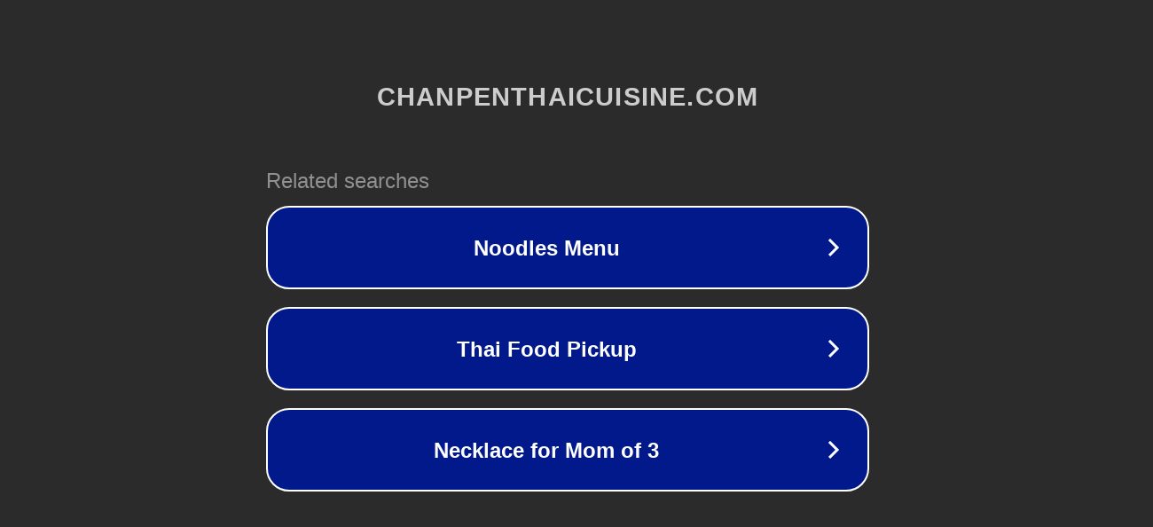

--- FILE ---
content_type: text/html; charset=utf-8
request_url: http://ww7.chanpenthaicuisine.com/
body_size: 1078
content:
<!doctype html>
<html data-adblockkey="MFwwDQYJKoZIhvcNAQEBBQADSwAwSAJBANDrp2lz7AOmADaN8tA50LsWcjLFyQFcb/P2Txc58oYOeILb3vBw7J6f4pamkAQVSQuqYsKx3YzdUHCvbVZvFUsCAwEAAQ==_abZHmFHfsGE4gtDNuFbKa15ouh1kHJQ/QjKAs/XgnZMDRbRfvV/jSs79UxrwIadSvQYMEEa0ybkr2BDnBW5b2g==" lang="en" style="background: #2B2B2B;">
<head>
    <meta charset="utf-8">
    <meta name="viewport" content="width=device-width, initial-scale=1">
    <link rel="icon" href="[data-uri]">
    <link rel="preconnect" href="https://www.google.com" crossorigin>
</head>
<body>
<div id="target" style="opacity: 0"></div>
<script>window.park = "[base64]";</script>
<script src="/bDtqmyJra.js"></script>
</body>
</html>
